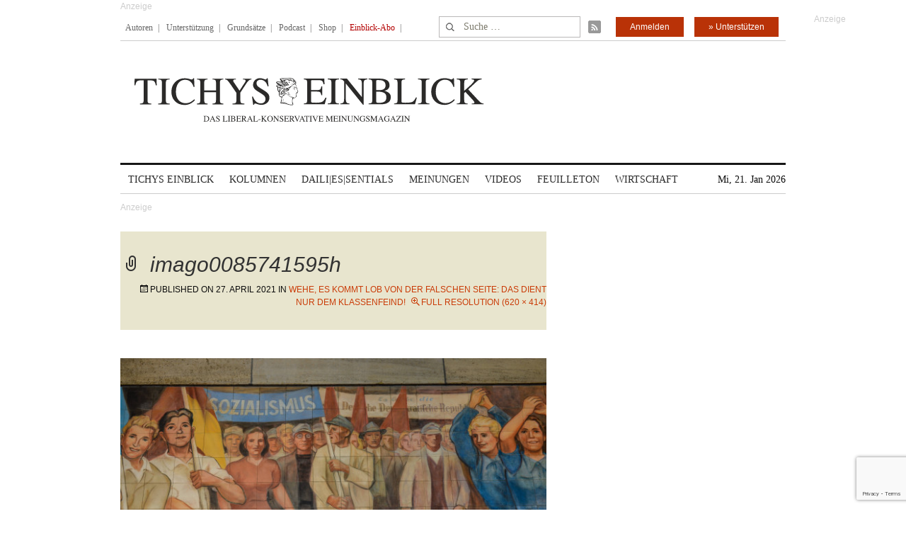

--- FILE ---
content_type: text/html; charset=utf-8
request_url: https://www.google.com/recaptcha/api2/anchor?ar=1&k=6Le6AmwiAAAAAOZstAX0__7Y59Efcp0Wh63ksq_W&co=aHR0cHM6Ly93d3cudGljaHlzZWluYmxpY2suZGU6NDQz&hl=en&v=PoyoqOPhxBO7pBk68S4YbpHZ&size=invisible&anchor-ms=20000&execute-ms=30000&cb=1nmvzy32dynv
body_size: 48465
content:
<!DOCTYPE HTML><html dir="ltr" lang="en"><head><meta http-equiv="Content-Type" content="text/html; charset=UTF-8">
<meta http-equiv="X-UA-Compatible" content="IE=edge">
<title>reCAPTCHA</title>
<style type="text/css">
/* cyrillic-ext */
@font-face {
  font-family: 'Roboto';
  font-style: normal;
  font-weight: 400;
  font-stretch: 100%;
  src: url(//fonts.gstatic.com/s/roboto/v48/KFO7CnqEu92Fr1ME7kSn66aGLdTylUAMa3GUBHMdazTgWw.woff2) format('woff2');
  unicode-range: U+0460-052F, U+1C80-1C8A, U+20B4, U+2DE0-2DFF, U+A640-A69F, U+FE2E-FE2F;
}
/* cyrillic */
@font-face {
  font-family: 'Roboto';
  font-style: normal;
  font-weight: 400;
  font-stretch: 100%;
  src: url(//fonts.gstatic.com/s/roboto/v48/KFO7CnqEu92Fr1ME7kSn66aGLdTylUAMa3iUBHMdazTgWw.woff2) format('woff2');
  unicode-range: U+0301, U+0400-045F, U+0490-0491, U+04B0-04B1, U+2116;
}
/* greek-ext */
@font-face {
  font-family: 'Roboto';
  font-style: normal;
  font-weight: 400;
  font-stretch: 100%;
  src: url(//fonts.gstatic.com/s/roboto/v48/KFO7CnqEu92Fr1ME7kSn66aGLdTylUAMa3CUBHMdazTgWw.woff2) format('woff2');
  unicode-range: U+1F00-1FFF;
}
/* greek */
@font-face {
  font-family: 'Roboto';
  font-style: normal;
  font-weight: 400;
  font-stretch: 100%;
  src: url(//fonts.gstatic.com/s/roboto/v48/KFO7CnqEu92Fr1ME7kSn66aGLdTylUAMa3-UBHMdazTgWw.woff2) format('woff2');
  unicode-range: U+0370-0377, U+037A-037F, U+0384-038A, U+038C, U+038E-03A1, U+03A3-03FF;
}
/* math */
@font-face {
  font-family: 'Roboto';
  font-style: normal;
  font-weight: 400;
  font-stretch: 100%;
  src: url(//fonts.gstatic.com/s/roboto/v48/KFO7CnqEu92Fr1ME7kSn66aGLdTylUAMawCUBHMdazTgWw.woff2) format('woff2');
  unicode-range: U+0302-0303, U+0305, U+0307-0308, U+0310, U+0312, U+0315, U+031A, U+0326-0327, U+032C, U+032F-0330, U+0332-0333, U+0338, U+033A, U+0346, U+034D, U+0391-03A1, U+03A3-03A9, U+03B1-03C9, U+03D1, U+03D5-03D6, U+03F0-03F1, U+03F4-03F5, U+2016-2017, U+2034-2038, U+203C, U+2040, U+2043, U+2047, U+2050, U+2057, U+205F, U+2070-2071, U+2074-208E, U+2090-209C, U+20D0-20DC, U+20E1, U+20E5-20EF, U+2100-2112, U+2114-2115, U+2117-2121, U+2123-214F, U+2190, U+2192, U+2194-21AE, U+21B0-21E5, U+21F1-21F2, U+21F4-2211, U+2213-2214, U+2216-22FF, U+2308-230B, U+2310, U+2319, U+231C-2321, U+2336-237A, U+237C, U+2395, U+239B-23B7, U+23D0, U+23DC-23E1, U+2474-2475, U+25AF, U+25B3, U+25B7, U+25BD, U+25C1, U+25CA, U+25CC, U+25FB, U+266D-266F, U+27C0-27FF, U+2900-2AFF, U+2B0E-2B11, U+2B30-2B4C, U+2BFE, U+3030, U+FF5B, U+FF5D, U+1D400-1D7FF, U+1EE00-1EEFF;
}
/* symbols */
@font-face {
  font-family: 'Roboto';
  font-style: normal;
  font-weight: 400;
  font-stretch: 100%;
  src: url(//fonts.gstatic.com/s/roboto/v48/KFO7CnqEu92Fr1ME7kSn66aGLdTylUAMaxKUBHMdazTgWw.woff2) format('woff2');
  unicode-range: U+0001-000C, U+000E-001F, U+007F-009F, U+20DD-20E0, U+20E2-20E4, U+2150-218F, U+2190, U+2192, U+2194-2199, U+21AF, U+21E6-21F0, U+21F3, U+2218-2219, U+2299, U+22C4-22C6, U+2300-243F, U+2440-244A, U+2460-24FF, U+25A0-27BF, U+2800-28FF, U+2921-2922, U+2981, U+29BF, U+29EB, U+2B00-2BFF, U+4DC0-4DFF, U+FFF9-FFFB, U+10140-1018E, U+10190-1019C, U+101A0, U+101D0-101FD, U+102E0-102FB, U+10E60-10E7E, U+1D2C0-1D2D3, U+1D2E0-1D37F, U+1F000-1F0FF, U+1F100-1F1AD, U+1F1E6-1F1FF, U+1F30D-1F30F, U+1F315, U+1F31C, U+1F31E, U+1F320-1F32C, U+1F336, U+1F378, U+1F37D, U+1F382, U+1F393-1F39F, U+1F3A7-1F3A8, U+1F3AC-1F3AF, U+1F3C2, U+1F3C4-1F3C6, U+1F3CA-1F3CE, U+1F3D4-1F3E0, U+1F3ED, U+1F3F1-1F3F3, U+1F3F5-1F3F7, U+1F408, U+1F415, U+1F41F, U+1F426, U+1F43F, U+1F441-1F442, U+1F444, U+1F446-1F449, U+1F44C-1F44E, U+1F453, U+1F46A, U+1F47D, U+1F4A3, U+1F4B0, U+1F4B3, U+1F4B9, U+1F4BB, U+1F4BF, U+1F4C8-1F4CB, U+1F4D6, U+1F4DA, U+1F4DF, U+1F4E3-1F4E6, U+1F4EA-1F4ED, U+1F4F7, U+1F4F9-1F4FB, U+1F4FD-1F4FE, U+1F503, U+1F507-1F50B, U+1F50D, U+1F512-1F513, U+1F53E-1F54A, U+1F54F-1F5FA, U+1F610, U+1F650-1F67F, U+1F687, U+1F68D, U+1F691, U+1F694, U+1F698, U+1F6AD, U+1F6B2, U+1F6B9-1F6BA, U+1F6BC, U+1F6C6-1F6CF, U+1F6D3-1F6D7, U+1F6E0-1F6EA, U+1F6F0-1F6F3, U+1F6F7-1F6FC, U+1F700-1F7FF, U+1F800-1F80B, U+1F810-1F847, U+1F850-1F859, U+1F860-1F887, U+1F890-1F8AD, U+1F8B0-1F8BB, U+1F8C0-1F8C1, U+1F900-1F90B, U+1F93B, U+1F946, U+1F984, U+1F996, U+1F9E9, U+1FA00-1FA6F, U+1FA70-1FA7C, U+1FA80-1FA89, U+1FA8F-1FAC6, U+1FACE-1FADC, U+1FADF-1FAE9, U+1FAF0-1FAF8, U+1FB00-1FBFF;
}
/* vietnamese */
@font-face {
  font-family: 'Roboto';
  font-style: normal;
  font-weight: 400;
  font-stretch: 100%;
  src: url(//fonts.gstatic.com/s/roboto/v48/KFO7CnqEu92Fr1ME7kSn66aGLdTylUAMa3OUBHMdazTgWw.woff2) format('woff2');
  unicode-range: U+0102-0103, U+0110-0111, U+0128-0129, U+0168-0169, U+01A0-01A1, U+01AF-01B0, U+0300-0301, U+0303-0304, U+0308-0309, U+0323, U+0329, U+1EA0-1EF9, U+20AB;
}
/* latin-ext */
@font-face {
  font-family: 'Roboto';
  font-style: normal;
  font-weight: 400;
  font-stretch: 100%;
  src: url(//fonts.gstatic.com/s/roboto/v48/KFO7CnqEu92Fr1ME7kSn66aGLdTylUAMa3KUBHMdazTgWw.woff2) format('woff2');
  unicode-range: U+0100-02BA, U+02BD-02C5, U+02C7-02CC, U+02CE-02D7, U+02DD-02FF, U+0304, U+0308, U+0329, U+1D00-1DBF, U+1E00-1E9F, U+1EF2-1EFF, U+2020, U+20A0-20AB, U+20AD-20C0, U+2113, U+2C60-2C7F, U+A720-A7FF;
}
/* latin */
@font-face {
  font-family: 'Roboto';
  font-style: normal;
  font-weight: 400;
  font-stretch: 100%;
  src: url(//fonts.gstatic.com/s/roboto/v48/KFO7CnqEu92Fr1ME7kSn66aGLdTylUAMa3yUBHMdazQ.woff2) format('woff2');
  unicode-range: U+0000-00FF, U+0131, U+0152-0153, U+02BB-02BC, U+02C6, U+02DA, U+02DC, U+0304, U+0308, U+0329, U+2000-206F, U+20AC, U+2122, U+2191, U+2193, U+2212, U+2215, U+FEFF, U+FFFD;
}
/* cyrillic-ext */
@font-face {
  font-family: 'Roboto';
  font-style: normal;
  font-weight: 500;
  font-stretch: 100%;
  src: url(//fonts.gstatic.com/s/roboto/v48/KFO7CnqEu92Fr1ME7kSn66aGLdTylUAMa3GUBHMdazTgWw.woff2) format('woff2');
  unicode-range: U+0460-052F, U+1C80-1C8A, U+20B4, U+2DE0-2DFF, U+A640-A69F, U+FE2E-FE2F;
}
/* cyrillic */
@font-face {
  font-family: 'Roboto';
  font-style: normal;
  font-weight: 500;
  font-stretch: 100%;
  src: url(//fonts.gstatic.com/s/roboto/v48/KFO7CnqEu92Fr1ME7kSn66aGLdTylUAMa3iUBHMdazTgWw.woff2) format('woff2');
  unicode-range: U+0301, U+0400-045F, U+0490-0491, U+04B0-04B1, U+2116;
}
/* greek-ext */
@font-face {
  font-family: 'Roboto';
  font-style: normal;
  font-weight: 500;
  font-stretch: 100%;
  src: url(//fonts.gstatic.com/s/roboto/v48/KFO7CnqEu92Fr1ME7kSn66aGLdTylUAMa3CUBHMdazTgWw.woff2) format('woff2');
  unicode-range: U+1F00-1FFF;
}
/* greek */
@font-face {
  font-family: 'Roboto';
  font-style: normal;
  font-weight: 500;
  font-stretch: 100%;
  src: url(//fonts.gstatic.com/s/roboto/v48/KFO7CnqEu92Fr1ME7kSn66aGLdTylUAMa3-UBHMdazTgWw.woff2) format('woff2');
  unicode-range: U+0370-0377, U+037A-037F, U+0384-038A, U+038C, U+038E-03A1, U+03A3-03FF;
}
/* math */
@font-face {
  font-family: 'Roboto';
  font-style: normal;
  font-weight: 500;
  font-stretch: 100%;
  src: url(//fonts.gstatic.com/s/roboto/v48/KFO7CnqEu92Fr1ME7kSn66aGLdTylUAMawCUBHMdazTgWw.woff2) format('woff2');
  unicode-range: U+0302-0303, U+0305, U+0307-0308, U+0310, U+0312, U+0315, U+031A, U+0326-0327, U+032C, U+032F-0330, U+0332-0333, U+0338, U+033A, U+0346, U+034D, U+0391-03A1, U+03A3-03A9, U+03B1-03C9, U+03D1, U+03D5-03D6, U+03F0-03F1, U+03F4-03F5, U+2016-2017, U+2034-2038, U+203C, U+2040, U+2043, U+2047, U+2050, U+2057, U+205F, U+2070-2071, U+2074-208E, U+2090-209C, U+20D0-20DC, U+20E1, U+20E5-20EF, U+2100-2112, U+2114-2115, U+2117-2121, U+2123-214F, U+2190, U+2192, U+2194-21AE, U+21B0-21E5, U+21F1-21F2, U+21F4-2211, U+2213-2214, U+2216-22FF, U+2308-230B, U+2310, U+2319, U+231C-2321, U+2336-237A, U+237C, U+2395, U+239B-23B7, U+23D0, U+23DC-23E1, U+2474-2475, U+25AF, U+25B3, U+25B7, U+25BD, U+25C1, U+25CA, U+25CC, U+25FB, U+266D-266F, U+27C0-27FF, U+2900-2AFF, U+2B0E-2B11, U+2B30-2B4C, U+2BFE, U+3030, U+FF5B, U+FF5D, U+1D400-1D7FF, U+1EE00-1EEFF;
}
/* symbols */
@font-face {
  font-family: 'Roboto';
  font-style: normal;
  font-weight: 500;
  font-stretch: 100%;
  src: url(//fonts.gstatic.com/s/roboto/v48/KFO7CnqEu92Fr1ME7kSn66aGLdTylUAMaxKUBHMdazTgWw.woff2) format('woff2');
  unicode-range: U+0001-000C, U+000E-001F, U+007F-009F, U+20DD-20E0, U+20E2-20E4, U+2150-218F, U+2190, U+2192, U+2194-2199, U+21AF, U+21E6-21F0, U+21F3, U+2218-2219, U+2299, U+22C4-22C6, U+2300-243F, U+2440-244A, U+2460-24FF, U+25A0-27BF, U+2800-28FF, U+2921-2922, U+2981, U+29BF, U+29EB, U+2B00-2BFF, U+4DC0-4DFF, U+FFF9-FFFB, U+10140-1018E, U+10190-1019C, U+101A0, U+101D0-101FD, U+102E0-102FB, U+10E60-10E7E, U+1D2C0-1D2D3, U+1D2E0-1D37F, U+1F000-1F0FF, U+1F100-1F1AD, U+1F1E6-1F1FF, U+1F30D-1F30F, U+1F315, U+1F31C, U+1F31E, U+1F320-1F32C, U+1F336, U+1F378, U+1F37D, U+1F382, U+1F393-1F39F, U+1F3A7-1F3A8, U+1F3AC-1F3AF, U+1F3C2, U+1F3C4-1F3C6, U+1F3CA-1F3CE, U+1F3D4-1F3E0, U+1F3ED, U+1F3F1-1F3F3, U+1F3F5-1F3F7, U+1F408, U+1F415, U+1F41F, U+1F426, U+1F43F, U+1F441-1F442, U+1F444, U+1F446-1F449, U+1F44C-1F44E, U+1F453, U+1F46A, U+1F47D, U+1F4A3, U+1F4B0, U+1F4B3, U+1F4B9, U+1F4BB, U+1F4BF, U+1F4C8-1F4CB, U+1F4D6, U+1F4DA, U+1F4DF, U+1F4E3-1F4E6, U+1F4EA-1F4ED, U+1F4F7, U+1F4F9-1F4FB, U+1F4FD-1F4FE, U+1F503, U+1F507-1F50B, U+1F50D, U+1F512-1F513, U+1F53E-1F54A, U+1F54F-1F5FA, U+1F610, U+1F650-1F67F, U+1F687, U+1F68D, U+1F691, U+1F694, U+1F698, U+1F6AD, U+1F6B2, U+1F6B9-1F6BA, U+1F6BC, U+1F6C6-1F6CF, U+1F6D3-1F6D7, U+1F6E0-1F6EA, U+1F6F0-1F6F3, U+1F6F7-1F6FC, U+1F700-1F7FF, U+1F800-1F80B, U+1F810-1F847, U+1F850-1F859, U+1F860-1F887, U+1F890-1F8AD, U+1F8B0-1F8BB, U+1F8C0-1F8C1, U+1F900-1F90B, U+1F93B, U+1F946, U+1F984, U+1F996, U+1F9E9, U+1FA00-1FA6F, U+1FA70-1FA7C, U+1FA80-1FA89, U+1FA8F-1FAC6, U+1FACE-1FADC, U+1FADF-1FAE9, U+1FAF0-1FAF8, U+1FB00-1FBFF;
}
/* vietnamese */
@font-face {
  font-family: 'Roboto';
  font-style: normal;
  font-weight: 500;
  font-stretch: 100%;
  src: url(//fonts.gstatic.com/s/roboto/v48/KFO7CnqEu92Fr1ME7kSn66aGLdTylUAMa3OUBHMdazTgWw.woff2) format('woff2');
  unicode-range: U+0102-0103, U+0110-0111, U+0128-0129, U+0168-0169, U+01A0-01A1, U+01AF-01B0, U+0300-0301, U+0303-0304, U+0308-0309, U+0323, U+0329, U+1EA0-1EF9, U+20AB;
}
/* latin-ext */
@font-face {
  font-family: 'Roboto';
  font-style: normal;
  font-weight: 500;
  font-stretch: 100%;
  src: url(//fonts.gstatic.com/s/roboto/v48/KFO7CnqEu92Fr1ME7kSn66aGLdTylUAMa3KUBHMdazTgWw.woff2) format('woff2');
  unicode-range: U+0100-02BA, U+02BD-02C5, U+02C7-02CC, U+02CE-02D7, U+02DD-02FF, U+0304, U+0308, U+0329, U+1D00-1DBF, U+1E00-1E9F, U+1EF2-1EFF, U+2020, U+20A0-20AB, U+20AD-20C0, U+2113, U+2C60-2C7F, U+A720-A7FF;
}
/* latin */
@font-face {
  font-family: 'Roboto';
  font-style: normal;
  font-weight: 500;
  font-stretch: 100%;
  src: url(//fonts.gstatic.com/s/roboto/v48/KFO7CnqEu92Fr1ME7kSn66aGLdTylUAMa3yUBHMdazQ.woff2) format('woff2');
  unicode-range: U+0000-00FF, U+0131, U+0152-0153, U+02BB-02BC, U+02C6, U+02DA, U+02DC, U+0304, U+0308, U+0329, U+2000-206F, U+20AC, U+2122, U+2191, U+2193, U+2212, U+2215, U+FEFF, U+FFFD;
}
/* cyrillic-ext */
@font-face {
  font-family: 'Roboto';
  font-style: normal;
  font-weight: 900;
  font-stretch: 100%;
  src: url(//fonts.gstatic.com/s/roboto/v48/KFO7CnqEu92Fr1ME7kSn66aGLdTylUAMa3GUBHMdazTgWw.woff2) format('woff2');
  unicode-range: U+0460-052F, U+1C80-1C8A, U+20B4, U+2DE0-2DFF, U+A640-A69F, U+FE2E-FE2F;
}
/* cyrillic */
@font-face {
  font-family: 'Roboto';
  font-style: normal;
  font-weight: 900;
  font-stretch: 100%;
  src: url(//fonts.gstatic.com/s/roboto/v48/KFO7CnqEu92Fr1ME7kSn66aGLdTylUAMa3iUBHMdazTgWw.woff2) format('woff2');
  unicode-range: U+0301, U+0400-045F, U+0490-0491, U+04B0-04B1, U+2116;
}
/* greek-ext */
@font-face {
  font-family: 'Roboto';
  font-style: normal;
  font-weight: 900;
  font-stretch: 100%;
  src: url(//fonts.gstatic.com/s/roboto/v48/KFO7CnqEu92Fr1ME7kSn66aGLdTylUAMa3CUBHMdazTgWw.woff2) format('woff2');
  unicode-range: U+1F00-1FFF;
}
/* greek */
@font-face {
  font-family: 'Roboto';
  font-style: normal;
  font-weight: 900;
  font-stretch: 100%;
  src: url(//fonts.gstatic.com/s/roboto/v48/KFO7CnqEu92Fr1ME7kSn66aGLdTylUAMa3-UBHMdazTgWw.woff2) format('woff2');
  unicode-range: U+0370-0377, U+037A-037F, U+0384-038A, U+038C, U+038E-03A1, U+03A3-03FF;
}
/* math */
@font-face {
  font-family: 'Roboto';
  font-style: normal;
  font-weight: 900;
  font-stretch: 100%;
  src: url(//fonts.gstatic.com/s/roboto/v48/KFO7CnqEu92Fr1ME7kSn66aGLdTylUAMawCUBHMdazTgWw.woff2) format('woff2');
  unicode-range: U+0302-0303, U+0305, U+0307-0308, U+0310, U+0312, U+0315, U+031A, U+0326-0327, U+032C, U+032F-0330, U+0332-0333, U+0338, U+033A, U+0346, U+034D, U+0391-03A1, U+03A3-03A9, U+03B1-03C9, U+03D1, U+03D5-03D6, U+03F0-03F1, U+03F4-03F5, U+2016-2017, U+2034-2038, U+203C, U+2040, U+2043, U+2047, U+2050, U+2057, U+205F, U+2070-2071, U+2074-208E, U+2090-209C, U+20D0-20DC, U+20E1, U+20E5-20EF, U+2100-2112, U+2114-2115, U+2117-2121, U+2123-214F, U+2190, U+2192, U+2194-21AE, U+21B0-21E5, U+21F1-21F2, U+21F4-2211, U+2213-2214, U+2216-22FF, U+2308-230B, U+2310, U+2319, U+231C-2321, U+2336-237A, U+237C, U+2395, U+239B-23B7, U+23D0, U+23DC-23E1, U+2474-2475, U+25AF, U+25B3, U+25B7, U+25BD, U+25C1, U+25CA, U+25CC, U+25FB, U+266D-266F, U+27C0-27FF, U+2900-2AFF, U+2B0E-2B11, U+2B30-2B4C, U+2BFE, U+3030, U+FF5B, U+FF5D, U+1D400-1D7FF, U+1EE00-1EEFF;
}
/* symbols */
@font-face {
  font-family: 'Roboto';
  font-style: normal;
  font-weight: 900;
  font-stretch: 100%;
  src: url(//fonts.gstatic.com/s/roboto/v48/KFO7CnqEu92Fr1ME7kSn66aGLdTylUAMaxKUBHMdazTgWw.woff2) format('woff2');
  unicode-range: U+0001-000C, U+000E-001F, U+007F-009F, U+20DD-20E0, U+20E2-20E4, U+2150-218F, U+2190, U+2192, U+2194-2199, U+21AF, U+21E6-21F0, U+21F3, U+2218-2219, U+2299, U+22C4-22C6, U+2300-243F, U+2440-244A, U+2460-24FF, U+25A0-27BF, U+2800-28FF, U+2921-2922, U+2981, U+29BF, U+29EB, U+2B00-2BFF, U+4DC0-4DFF, U+FFF9-FFFB, U+10140-1018E, U+10190-1019C, U+101A0, U+101D0-101FD, U+102E0-102FB, U+10E60-10E7E, U+1D2C0-1D2D3, U+1D2E0-1D37F, U+1F000-1F0FF, U+1F100-1F1AD, U+1F1E6-1F1FF, U+1F30D-1F30F, U+1F315, U+1F31C, U+1F31E, U+1F320-1F32C, U+1F336, U+1F378, U+1F37D, U+1F382, U+1F393-1F39F, U+1F3A7-1F3A8, U+1F3AC-1F3AF, U+1F3C2, U+1F3C4-1F3C6, U+1F3CA-1F3CE, U+1F3D4-1F3E0, U+1F3ED, U+1F3F1-1F3F3, U+1F3F5-1F3F7, U+1F408, U+1F415, U+1F41F, U+1F426, U+1F43F, U+1F441-1F442, U+1F444, U+1F446-1F449, U+1F44C-1F44E, U+1F453, U+1F46A, U+1F47D, U+1F4A3, U+1F4B0, U+1F4B3, U+1F4B9, U+1F4BB, U+1F4BF, U+1F4C8-1F4CB, U+1F4D6, U+1F4DA, U+1F4DF, U+1F4E3-1F4E6, U+1F4EA-1F4ED, U+1F4F7, U+1F4F9-1F4FB, U+1F4FD-1F4FE, U+1F503, U+1F507-1F50B, U+1F50D, U+1F512-1F513, U+1F53E-1F54A, U+1F54F-1F5FA, U+1F610, U+1F650-1F67F, U+1F687, U+1F68D, U+1F691, U+1F694, U+1F698, U+1F6AD, U+1F6B2, U+1F6B9-1F6BA, U+1F6BC, U+1F6C6-1F6CF, U+1F6D3-1F6D7, U+1F6E0-1F6EA, U+1F6F0-1F6F3, U+1F6F7-1F6FC, U+1F700-1F7FF, U+1F800-1F80B, U+1F810-1F847, U+1F850-1F859, U+1F860-1F887, U+1F890-1F8AD, U+1F8B0-1F8BB, U+1F8C0-1F8C1, U+1F900-1F90B, U+1F93B, U+1F946, U+1F984, U+1F996, U+1F9E9, U+1FA00-1FA6F, U+1FA70-1FA7C, U+1FA80-1FA89, U+1FA8F-1FAC6, U+1FACE-1FADC, U+1FADF-1FAE9, U+1FAF0-1FAF8, U+1FB00-1FBFF;
}
/* vietnamese */
@font-face {
  font-family: 'Roboto';
  font-style: normal;
  font-weight: 900;
  font-stretch: 100%;
  src: url(//fonts.gstatic.com/s/roboto/v48/KFO7CnqEu92Fr1ME7kSn66aGLdTylUAMa3OUBHMdazTgWw.woff2) format('woff2');
  unicode-range: U+0102-0103, U+0110-0111, U+0128-0129, U+0168-0169, U+01A0-01A1, U+01AF-01B0, U+0300-0301, U+0303-0304, U+0308-0309, U+0323, U+0329, U+1EA0-1EF9, U+20AB;
}
/* latin-ext */
@font-face {
  font-family: 'Roboto';
  font-style: normal;
  font-weight: 900;
  font-stretch: 100%;
  src: url(//fonts.gstatic.com/s/roboto/v48/KFO7CnqEu92Fr1ME7kSn66aGLdTylUAMa3KUBHMdazTgWw.woff2) format('woff2');
  unicode-range: U+0100-02BA, U+02BD-02C5, U+02C7-02CC, U+02CE-02D7, U+02DD-02FF, U+0304, U+0308, U+0329, U+1D00-1DBF, U+1E00-1E9F, U+1EF2-1EFF, U+2020, U+20A0-20AB, U+20AD-20C0, U+2113, U+2C60-2C7F, U+A720-A7FF;
}
/* latin */
@font-face {
  font-family: 'Roboto';
  font-style: normal;
  font-weight: 900;
  font-stretch: 100%;
  src: url(//fonts.gstatic.com/s/roboto/v48/KFO7CnqEu92Fr1ME7kSn66aGLdTylUAMa3yUBHMdazQ.woff2) format('woff2');
  unicode-range: U+0000-00FF, U+0131, U+0152-0153, U+02BB-02BC, U+02C6, U+02DA, U+02DC, U+0304, U+0308, U+0329, U+2000-206F, U+20AC, U+2122, U+2191, U+2193, U+2212, U+2215, U+FEFF, U+FFFD;
}

</style>
<link rel="stylesheet" type="text/css" href="https://www.gstatic.com/recaptcha/releases/PoyoqOPhxBO7pBk68S4YbpHZ/styles__ltr.css">
<script nonce="1Y05FNlMESl-RmJyW4a1DA" type="text/javascript">window['__recaptcha_api'] = 'https://www.google.com/recaptcha/api2/';</script>
<script type="text/javascript" src="https://www.gstatic.com/recaptcha/releases/PoyoqOPhxBO7pBk68S4YbpHZ/recaptcha__en.js" nonce="1Y05FNlMESl-RmJyW4a1DA">
      
    </script></head>
<body><div id="rc-anchor-alert" class="rc-anchor-alert"></div>
<input type="hidden" id="recaptcha-token" value="[base64]">
<script type="text/javascript" nonce="1Y05FNlMESl-RmJyW4a1DA">
      recaptcha.anchor.Main.init("[\x22ainput\x22,[\x22bgdata\x22,\x22\x22,\[base64]/[base64]/[base64]/bmV3IHJbeF0oY1swXSk6RT09Mj9uZXcgclt4XShjWzBdLGNbMV0pOkU9PTM/bmV3IHJbeF0oY1swXSxjWzFdLGNbMl0pOkU9PTQ/[base64]/[base64]/[base64]/[base64]/[base64]/[base64]/[base64]/[base64]\x22,\[base64]\\u003d\x22,\x22ZBIHfcK7AFLCqyAwwpEEY8ORw5EGwoZ5JXRUNwYyw5UZM8Kdw4zDuT8fXDjCgMKqcETCpsOkw7FkJRpNNk7Dg1TCksKJw43DgcKwEsO7w74Yw7jCm8KkCcONfsOVE11gw5V6MsOJwo1Fw5vChm7CgMKbN8Kxwo/Cg2jDnUjCvsKPRmpVwrIsSTrCumvDmQDCqcKJJDRjwpXDiFPCvcOlw5PDhcKZJh8Re8O+woTCnyzDkMKxMWljw5Qcwo3Dk13DrghRGsO5w6nCjMOhIEvDocKcXDnDmMOdUyjCl8OXWVnCoU8qPMK7VMObwpHCt8KCwoTCumrDo8KZwo1dW8OlwodUwqnCinXCjj/DncKfPAjCoArCgcOZMELDlMOUw6nCqnhEPsO4Tx/DlsKCfsOpZMK8w6I0woF+woPCq8KhworCgcKuwposwq7CrcOpwr/[base64]/[base64]/Dl8O2w4bDl2Idw5/Du8KQwonDpmzCssKRw6PDnMOZe8KCIwMZMMObSGxeaXcJw7tSw73DnhzCm1HDtsOxJS/DjyzCvMO8FcKtwrbCsMOfw74Pw7nDjkjChmQdbGEzw5HDhC7DusOtw7fCu8KCbsOYw4U7Ej1mwocCDUN1IAEJOcO2E0rDkMK/UyRZwqMSw5PDrMK9cMKFRiTClwVkw4UyBiDCmkUbdcO6wo/ClmzCvGFXYsOwWlF5wqLDjGEKw4QpXMOswo7Cn8OGD8Oxw6fCsXPDl2BEw5ddwrfDp8O4wrZdD8K0w6DDucK/[base64]/wpZiYsO3bcKJfhprw5wQwrLCj8OEOyXDgsKaw6fDlDULEMOPTW4bJMOnFSfCh8OldsKdV8KpJ0nCtTHCrsK8UVM/SRFwwq0kdSJpw67ChijCuCDDkAbCvwRiNsOvGTILw4luwoPDjcKgw5LChsKfUjkFwq/DhXVzwo5QH2dbcCXCizDClGLCj8OTwq4iw7jDtMOdw7JjOBk8CMOfw73CizTDlVvCocKeG8KZwonCl1DDp8KiK8Knw7MPAD4Df8KBw4VQNFXDmcO6DcOaw6zCpnY/ciXCr2grwrsZw7nDqRfClGVDwqfDjcK2w4sZwrLCjzIYJ8OtfkIewoJUEsK8YxvCscOSaSzDukYawrZkR8KhIsO7w5U9QMKASXjDvlRTwpokwrB+CBdNV8OnfMKewpJ/[base64]/DrgQsAAXCnjZHw6fDhsOTDk8NPiddw7/[base64]/[base64]/G0/CjMOSwqlaw5DCoMOrwprDlAhGQ8KDB8Oiwq3CrcK+bBTCsAJHw5bDgMKywqfDicKPwqEbw7E+wr/DtsOCw6LDo8K/JMKSHQ7Dr8OCUsKHaGXChMKOVEXDicOOaTTDg8KteMOiQsO3wr48w7E8wqNjwpHDsRfDhsKWT8Opw6DCpwHDvC5jEjXClwIJa1TCuQjCumfCrzXDlMK/wrR2woPDjMKHwo4ww6N4V15iw5UJHMKrN8OzZsK9w5IxwrBIwqPCjivDtMO3a8Kgw6jDpsOtw6lsGXXDqgbDvMOAwp7CpHosRioGwq0vBsK7w4JLasORwqZMwrB3UMKDMAhhwqzDtcKUNsOLw6BWYSrChAPCjyPCuHEjbR/[base64]/w4jCs8KzLlEgwprDiFEDbsK4w6PDpcOBJMO/[base64]/[base64]/Dp8OHMXHCpcO/B8OdwqPCgcO2Xl/DhwnDvVrDjsOkc8OMccO5Y8OiwqkrNcOnw7zCocKuaDnCiSEhwqzDjFogwo15w4DDosKGwrMaL8O1wq/CgU/[base64]/Cs8OVcsOgwqLDsMOuc3LCmcKAwqUFwo09w5gBJ3YWwpkwNmEee8Kaa17Dv1J7CWc7w6vDgMOYUMOmYcOYw78ow7N8w4jCn8Orw67ChMK0KlPDqVTDkXBUXBzCo8O8wpA4TitLw5LCnAZuwqfCl8OyC8OZwqhIwoJ3wqVzwpZXwoTDhULCmk7Dgz/DogPCvzlcE8OhUMKhXkvDsCPDuhsMPMOJwqDCtsO4wqUlT8OnBcO8wofCncKcE2HDpcOqwpEzwrRmw5DCrcOrb3/CrMKoE8O+w4vCosKOwqgkwqM8GQfDtcK2VnLCjjTClWg2MU5iYMKTw7LCkFEUFH/CuMO7FsOQJcKSDh4TFkIzN1LCrHbDpsOpw7fCi8Kgw6h9wqTDvkbCrx3CukLCpcOiw6vCgsOcw6Ybwr8bDWF/b1JRw7TDoWvDujPCqn/[base64]/w7YDw6cRw73DhTPCqGPCm8KKwprCuQ/[base64]/CkMOLdcOiwqnChsOXTlvCt0LDvyXCmMOFwoFBw4PDvCQ7w7BowrpNGsKBwpLCrgbDlMKLJsObMhdwKcK9PCbCt8OIMRtnKsKsIMO9w6NVwozCnTpDHcOxwoUfRAvCs8Kpw5jDoMKawoMjw7bCn0FrXMOswpczdjzCpcOZWMOUw63Cr8O6ZsOFR8KlwoNyXmINwp/CsQ4kSsK5wrrCkSEAZsKJwoxvw4oiHzY2wp9RIyU+wqdzwqAXShlnw4/[base64]/ClSjDssOMwoM6woXCjMOXYMKJw5wJw4/DlETDiSLDjjVpY3FlWcKgN3NfwrXCv01jMcOKw7dfYEjDrmRUw6cQw4xLKj/CvCcGwoHDjsKmwoMqCcKdw4xXUDnDhHdWP38BwqvClsKVESJsw5PDq8OswqbCqMOgLcKlw5XDmsOGw7F5w7HDn8Oewp8zwozCl8ONw7jCjiZewrLCuQvDt8OTKkrClhHDpz/[base64]/CocORITA8w6wBw4Mnw7o/E8KCwpkbOMK/wonCrsKuasKkXAhzw47CjsKHDARvRl/[base64]/HsOHw55rw63DvCY2B1hNRcOAwoZhfX8EbRd+w7BGwpJwNEBoUcKNw41Zw74CWVU/KEZQHwbClcO/NnMnwrXCqMKzA8OdC0bDowTCsAg2EAPDusKsRMKSFMO8wrrDkVzDpAp4w7/[base64]/CsxjDi8OEw6HDmMKpwqY/wrR+en9Kw6jCvypmd8KYw4HCqsKub8OKw7/DosKEwqlAaVJFScO4CcK6wp5HPcO1PsOQEcOAw4/Ds0TCp3PDu8KywqfCmcKfwoN3Y8OxwoXDpVkeGWnChSAKw6Q5wpE/w5zCjUrCksOaw43DpWNowqTCp8KpFS/CjMKRw79kwrLDrhtVw5dlwrAgw6xJw7/[base64]/[base64]/[base64]/wqw8UMOhw6XDmcOmaQnDuClTw4vDnw/DkFoowqB6w7nCjlE9dAc5w53ChnROwpLDgsKjw7kMwps1w4vChsK6QA8iSCbDrm50dsOHO8OwQ3bCl8OXbn9Uw6TCj8O9w5nCmXvDm8K4C3AxwoEVwrPChVDDv8KjwoTDvcK7wp7Dq8Oow6xOZsOJCnRdw4QdVGYyw5sEwqvDu8Odw4N0VMKwcMO/X8KBF1fCmkLDsBw6w6rCpcOiYRUcYGrDpQIiPAXCvsKMQ2XDnijDgmvCmncNw6RgVWzCjsOxWMOew7bCrMK0w4rChlwgNsKKRD7DtMKZwq/CkCnCoR/ChsOjOcOMS8KGwqVUwo7CrB9KRXg9w4VDwopGDEJSXXRSw6Iaw79Sw7nDh3ILGFfDmMKSwr0Ow40Rw73DjMKAwpbDrMKpY8O7Xjpyw7x+wqE1w78Gw6pZwoTDhTPCo3jCjMO6w4R0K0BcwrbDlcKyXsOoXlkTwrAbIyFQQ8KFQ0UHWcO2ccO/w6jDvcOTRCbCqcKKXitgDmNKw57CqRrDr2rDiHIkNMKueQ/CtW1+ZcKIBcOKW8OIw7vDgMK7Dl8bw4LCrMKRw5IkeAoOR1HCsGRUwqTCg8KdAn/ChmRHRj/Dk2nDqsKkFzlkMXbDlktzw7Nawr/ChcOcwo7DqnTDpcKrUMO4w77CtzsgwqzCiHfDp1pnWVfDuFRCwqwFFsOow60zwotjwrc6w6kJw7NGTsKsw6IXw5zDnDY8DwTCvsK0ZsOADMOvw489O8OZbQHCo1s6wpXCkjLDlWhcwrE9w48KHhMJLF/DmgrDnsO+JsOsZRzDncK0w4NiKxsJwqDCvMKlfH/DihlHwqnDn8KAwoXDkcK6T8KRIFwmRhtRwokCwqNDw512wpXCjH3Ds0rDiz5yw5rCkHQmw55UZlNfw6fDjjHDrsKdLDFVAn7Dj3bCv8KTOk/Cv8O8w5tOKxsAwqtDaMKoCMKNwoZWw60PVcOrb8KhwrJQwqzCgnjCisK4wo4pQMKqw6lXYHfCuHVBP8Ooc8OSEsO4ccK8di/DjRfDlkjDomLDsDzDvMOQw6prwpBSwpDCmsKHw4LDl3o/w4xNGcK1wqfCicKHwpnDnU89RsOfBcK/w4NpfiTChcO1wqcNM8K4V8OPFk3DksKIw4BNPnVhchvCvSXDhsKKNhfDukRWw5fCijbCjzXDosKfN2bDrkvClsOCU2scwrgnw4VAZcOFeXkKw4/CpF/CvMKnL3bCtFnDpTADwrvCklLDlsOawpXDvjtBV8KZCcKnw61LZ8Kzw6A+fsKQwpnCnzp+aH4cB0nDhS9kwogYfXc4TzMyw7sQwrPDjz9hNMOBbxPClS3Cj0fDmMKCd8K5w6deXBtZwpE9YHkwYMOHU10LwpPDoC9jwqs3R8KQbz4hDsOXw7/DpMKdwonDjMO4NcO0woAIHsK5w5nCoMKwwp/DsRknYTbDlkAZwrPCm0nDgxAHw4UoCsO9w6LDo8Omw6TCo8OqJ0TDhhoTw6zDncOhC8ObwqoKw6TCnx7DmwPDnADCv1tZDcOUTAPCmg9Jw5DCnXYWwr8/[base64]/DsMOjwqHCsMOhKxnCmsKRwrnCt2DCkj3CvsKnTxs5aMK8w4VLw6rDoQDDl8KEHMOxSTDDpy3DsMKwMMKfGRIIwr8uQcOKwogjJsO1HmIXwoTCk8KQwotTwrEidGDDu0h4wqrDmcOFwr3DucKCw7JgHj/DqsKjKHENwrLDjsKCWyIeKcOawrPCgAnDkMKafDcjw7PCj8O6C8O2bBPCoMOZw57Cg8K0w7PDmHNOw6ZYWDJxw5RKXmMkHWHDpcK6OifCgBPCgW/DrMOWGm/CucKqMXLCuEfCmURuIsOMwrfCpm7Dvw80H1nDjFbDtcKbw6IIBUxXScOOW8KrwrbCucOIeVbDhR3Du8O3OcOHwojDjcKYcDfDkH/DgRgowobCssOuOMO9YilIQj3Cj8KCAcKGCcK8DW/CnMKYJsKrXAzDuT7Dr8OXEMK4wqB6wozCiMKMw5zDnRIyEUjDqnUVwpHCrcK6b8Kew5PDnifCusKAwqzDtMKmIV3CtsOIJnQAw5cuH0rCg8OPwqfDicKJNFFRw5Mhw5vDoXNLw48eUFnChwB9w4TDhn/[base64]/[base64]/DlsOAw4BJwosOCcO7PMKONi7CjVQmEcKEw7bDhj1gSsONMsOew6spYMOzwqIuOlsTwqkaBWfCu8O0w7hGaS7DsndCCkXDoxYrL8OEwoPCkycXw6DDmsKgw7QPKMKOw47Di8OOSMOpw5/[base64]/[base64]/ZUPCtMKNZsO5wpIiwonDu8KTw47CssKLw6PCssO+EsOKC0vCq8KIEEYLw6rCmT/[base64]/CjDnDqAwRwq/[base64]/DscKfGgfCuC0BJQTCriXDscKKZQ3CnVkGw77Ci8KQw6jDsWbDpEkrw43CkcO4wqEzw6TCgcOnI8OgJcKpw7/[base64]/Dol9eIEp8w5vDnMO5OMKGHW7DnMO2wrZmw4rDmsOpM8KJw7Zjwrw1IXMfw5NwSVnCgTDDpRXCk2PCtzPDlU85w5jChBTCr8OHw67Clw7ClsOUNy5Iwrt0w68mwqvDisOuCDdBwoYHwrtZb8KhXMO5RMOvaW50c8KWMzHDncOYXMK1Vylmwp/DjsObw4XDucKoGFk4w748Bh3DombCq8OONcKYwoXDtwzDlcOiw4V5w48Xwo1uwpBLw6vDiCgpw4BQSyRgwr7Dh8Okw7rCncKDwq7DgMKiw7xHW2wcTcKjw4k7Vg1qRTJ3DXzDr8OxwrsTGcOow4ojSsOHUXTCjkPDs8KvwoTCpGtDw5rClTdwIsKhw7/CkFcOG8OhXi7DlsKLw7nCtMKyKcO8JsOKwpXCiEfDsgtdMAvDhsKGP8KWw67CrnbDo8Kaw5hWw7HChEzCoWzCpcO/d8O+w7Y2YsOHw63DgsOLw69QwovDok7Clh9qbB8oDmU3J8OJMlfCkSTDpMOgwqjDhsKpw49pw7XCliJBwr96wprDg8KdTDcTHMOnUMOfW8KXwp3Dl8OHw4PCuU7DiElZG8OoEsKWT8KbD8OTw5nDh38wwq3Cg3xJw5Iwwqkuw5rDncKywpLDqn3ClRTDt8OrNmjDig/DmsOjFHpew49Pw5rDm8Oxw4NfOhvCpMOZBG9VFl0fJ8Oqwql4w7llah5cw6pQwq/Ci8OOw5XDpMO3wp1fNsKiw6Rew4/DpsOyw41kR8OyGwnDmMOQw5dxK8KYwrbCi8OUb8KCw4F3w7JYw5ZEwrLDusKsw5IMw7HCjHDDsEd/w6/Du1rCpCliEkrDp2bDgcKLwo7ChGnCoMO2w4/CuXHDgcOkXcOmw5PCjsKpRBZuwpLDksKVWgLDrCxww4/DlScqwpdcBFnDtjBkw44KNADCpw/CvW7DsG9pJAIJEMO5wo5aEsKnSTfCvcOFworDt8Oqb8Ooa8KpwqrDgzjDocOScWcswr/CrBPDvsK5T8OYEsKMwrHDocKLCsOJw4XDgsOgMsOQw7fCkMONwozDpsO1AA4aw4zCmR/Du8KYwp9qY8KHwpBOIcOoXMO4WhLCnMOUMsOKccOZwpYYbsKIwrnDuzdIwrwyURM3CsKtYRDCgQATEcOQasOew4TDmyjCknDDt0g0w73Cjjoqw6PCsH1tMArCp8OJw6M/wpBJNWjCrihlwo3CsGUzNkrDocOqw4TDmT9Jb8Kqw4s5w6zDgcK5woDDtMOLY8KFwrceOcOKXsObZcOfLSkKwoXCiMO+K8OhQxcFJsOgBXPDo8O9w5U/[base64]/wofCu8OaYwXDjcK2woc7w5ACbgrDisKQSS/CoTVOw67DgMKMX8KpwpzCtxodw4HDocKyXMKaL8OGwoQKJWfCgQoQaV5OwrPCsyg+K8Kfw47DmwnDqcObwqIYOi/CljDCr8OXwpN6DHV6wqcnTCDCiCjCscOvfT0QwobDihYtY3Edbk4eYA3CrxFsw5ovw5hoA8K7w5xQXMOdeMKOwqp9w7gEIBA5w5rCrUA7wpMsMMOmw5omwp/DsFDCoSg9ecOpw79twr1SfsKEwqHDkDPDtAvDlsKDwrvDs2BqQDZfwrHDiQkmwqrCphbCmF3Ck204w6J8TcKLw7kbw4QHw6QUI8O6w5XCoMKwwptzcEXCgcOQCwtfJMKvb8K/MS/Dh8KgGcKjLXNoUcKUGlfCpMObwoHDhcK3C3XDjMOLw5LCg8KHfAFmwojCuRbDhkk5w7B8AMKPw7Fiwo5MbcOPwrjDhwTDkiEJwqbDtsK7JS3DjMKzw4QvIcKhETPDj0fDsMO+w4bDug/ChMKMRTPDiyLCmiJtdsKRw7ALw6IZw5E0wp5ewq0sYXJEMVsJX8O9w6XDjMKRfVPCmErCvcO9w4NcwpTCi8KLBTHCsUVaXsOYMMOjBjfCryssJMOOchrCqxfDj1MCwqBdf1fCsyJmw7ESWyfDt2HCscKeUA/[base64]/HMOTw6hCPcKsOcK+BmJRUUvCh8K/[base64]/[base64]/[base64]/DiMOLDMOOUcKWf1B5w6/CslF4LUrCrlNhdsKEJjxPwqXCr8KaHm/DqMK+N8KCw4nCrcKZLMO9wrI2wrLDu8KlD8Osw7/CusKpaMK9C1/Clj/[base64]/DuMKQBmgJw6rCj0QoX8KSIcKKEMO7wrrClXQJPcKhwprCmsKtGmF7woHDksKPwrQbSMOtw5LDrQtBaSbDvlLDicKaw6Arw4XCj8KswqnCgkPDq3zCtRTClcKewoJjw59GQsK9wq1CdgMyVcK+OTQzJsKzw5FPw7nCuAvDinTDiGvDvMKrwpbDvm/[base64]/CkMOHS0zCuFLCl3kwEkIQwqgTBcOBcMKEw7HDtyTDs0jDmX1SeiEYwpFkKcKswrplw5UPQncYDsKNcHbDo8OnZXE+wpfDtmPCtm7DkxLCiBlJfGdew71ww7rDl3bDvnDDqcK6wrUww47Ckm4FSwVIwo7DvnVMLWVPFgLDj8Ofw48Tw68ewpg/b8KRHMOjwp0FwqBzZWHDmcOdw5xgw7zCsB0ywrkjQsK6w67DgMKUa8KZClvDq8KNw6zCrCI+UDU4wrItSsKwD8KDcyfCv8O1w7XDrsONDsOVFH8fRmtOwpTDqCs4w6rCvkfCvllqwqTCu8OwwqzDkg/DksK3PGMwCsKTw4bDint5woHDpsOLwoXDscKrFi3CrjhYJwdZbxDDrk/Ci3XDumc2w68zw67DuMOvZEMgwo3Dq8OWw6R8fUjDhcKlesKxSMOvPcKKwok/Kl4/w4xgw7fDiAXDksOfbsOOw4jDtsKRw4/DvyVRTmxfw6dZB8KTw4kjDCTDogfCgcORw5jCu8KXw7/Cn8KdbGTCssKkwrHClwHCmsOaF17ChcOKwpPDkFzCtRglwoc9w6vCssOTan4eJkPCnMKBwrPCu8Kce8OCe8OBNMKoS8KNNcOBdwTDpT1IP8K6wrbDjcKKwqTDhjgRLMONwonDkMO9GnAlwpPDsMK0PVDDo3kGVh/CiyUhW8O5fD3DvDUtV3XCiMKaXgDChVw7wolZIsOyVcKvw5vDnsO8wqF9w67CjSLClcOgwp7Dsydywq3CocKHwpNFwrd6GcKMw4sBB8OqeWA3w5DCuMKaw4VBwoBqwobCssKJasOJL8OFNcKKAcKbw6MSNSPDinbDjcODwr0kesO/WMKPAwDDosKvwpoMwrjDgD/Dl0XCpMKjw75vw78wcsKawr/DgMO5HMO6X8OdwqnCjmUIw4QWWAdowqRpwp8Awq9vUyAEwq/DhBkWPMKswq1Dw7jDu1zCtg5Lc3jDnWfCu8OQw7pTwrfCnhrDk8OiwqXDi8O9diJSwqrClcKiYsOLw7TDsSnCqUvChcKdwojDusKzNkTDoDzCk1PDncO/F8O1JBl1d2VKwoHCswEZwr3DscOSecOpw5vDsk1kw4NWbMKhwp4BOW0UACrClmnClVtefsOIw4BBYMOVwqovXgPCs2MMw4/DocKrLcKEW8OJJMOswprCjMKlw45mwqVjQ8Obd0rDum1rw4TDqCnDiiM5w5kNGMOPw4x6wqnDgsK5woV3EEUtw6DCl8KdSFTClMKhecKrw4osw7Q0BcOpG8ObBsOzw4A0QMK1CDXCtyAyYnh4w7/[base64]/DssKaE8K7wphSJyHDvcK8LMOQw4TCgsOKAcKBABBRVsOiO288wpvCjsOQCMODw6BDIMKSBRAWFVgLwpBQXsOnw6PCvlvDmz/[base64]/DtsK0wqM6HMKwVMOzQsKpw7kCbMOtGhwTM8K4LgrCk8OLw7R7OcOnODrDv8Kgwp7DocKnw6tgWmRoDhotw5rCuDkbw7sRfkHCrXjDncKbE8KDw7bDrw4YaV/CjCDDgkXDiMKUHsKfw7TCuxzCvzTCpsKJUV8nSsOmAMK/dlE4ElpzwqXCo2Vgw6vCu8KPwpkYw7rCv8OQw60GDG03AcOww57DlTtmHsOZZTwxIQgBwooMPsOTwqvDugEeMkV1UsOAwogmwr0xwrDCtMOSw7gOasOaMMOfFTbDlMOlw4ZxScKSLht/esOMIHXDqT8Zw54EOcOSHMO8wpcLOjcdesKpBg7Dmz56WzbDhnDCmwNAdMOOw7rCtcKsVixdwog/wp5Xw69MHDUZwrdtwpHCvyzDmMKZPU5pF8OnEgMFwrAJfHkjLiY6ah0cE8K4SsKVW8OVBgzClQvDq1BWwogNch0QwrHCssKlw57DiMO3WFbDt0p8wqwkw4RCVcOZUF/Diw02M8OILsKlw5jDhMOeSkdHHcOnFkgjw4vCil1sIkRyPlZYTBQAUcKPKcKRwqwkbsOFJsONR8KPLsO5TMOIPsK4acOWw4gowrMhZMOMwp97awU7MHxiYMKTXQ4UKHdkw5/DnMOtw5A7w5duw5BtwpB9LVRkeSTCl8Kqw6obH0bDqMKjBsKowqTDnsKrZcK2R0bDlHnCungiwr/CtsKERm3CkcKDQcOYwr4Aw5bDmBlNwrl0IEkawoDDhz/CvsOfM8KFw5TDlcOUw4TCiELDtMK2bsOcwoJswrXDqsKFw6zCsMKPQ8O/RmdQEsKSIxnCtSbDncK6bsObwrvDjcK/[base64]/DgF4Yw5fDpGPCm3B2GzLDjBbDtMOUw6Eowp/DiMK0LcOEazNYQcOBwoUGE3/Dv8KdOMKwwo/[base64]/[base64]/DngF6VmHCohbDhltmw6rCoD4XQsOPEjnChFfCijQKbyvDhcOAw41GUcKyJsK7wr9+wpwIwpcQKWBuwonDp8KTwo/Ck0Zrwp7Dj08sKz8iJcOPw5TDsDjCij04w63DsgsrGn8oHMK6D1PChMODwpfDkcKqOlnDtgIzNMKfw514fGTDpMK8wqANJlYrfMOew67DpQXDsMOfwrgMaDvCm2Vcw7BzwpdqGMOkFBzCr1TDi8Onwr8aw7ZWBk/DgcKueF7DtMOmw7zCocKnWjQnI8K2wrTCjEIUa0QRwogVDU/DoXLDhgkMV8OCw59Zw7fCq3PDjgfCijvDlhfCii3Dp8KVb8K+XX42w64NNDZHw6h2w6gLUMOSOA9qMFMVCmg5wp7DgkLDqSjCp8KCw5cRwq0Fw4jDpMKEwppCRsOpw5zDgMOaIXnCsFbDnMOtwqc1wq4Ww7k2Bn3CrWlWw6kgchjCscOvF8O0QG/Cv24rNsO5wpk+W0ADG8O+w4rCsg0KwqXDgcKrw5TDhMOSPQUCY8KSwpLCs8OfRXzClsOhw7XCnDLCpMOpwqfCmcKmwrMPEj/CpcK+fcOcTzDCh8KPwoPChB8BwpnDhXB+woTCiywdwoXCssKFwrdvw7c9wrXClMKwZsOEwo3DhxRnw5FqwrdXw6rDjMKOwoo/w610GMOAPQ/DvkfDp8Ohw7Ugw70Rw6I8w7dPcBpCU8K2BcKmwoQGK0vCsy7DmMONXkI2SMKeFHI8w6shw7jDscOOw5PClcOuIMKJbcKQe2zDmsO5JcKTwq/[base64]/[base64]/Zw/CosKITsOHbsO6GMKocMOTwqYdL1TDocK5CGDDn8OIw6RTNsKew4FxwrDCkTQawrLDr24bEMOzacOZV8Oif3TDrVTDuCNjwo/DpjTCkEMJKljDs8KxbcODXCrDh2ZhBMKEwpF3HzHCsyxew45nw4jCuMOdwrtSUmTCoz/CrXgJw5rCkiwnwqDDoGdEwo7CtWldw4jDhgciwq0xw7Uvwos1w79Sw4I+C8K6wp7DrWnDr8OmMcKoR8KHwq7CpQ9kWgFzBMKEwpXCrsKLCcKiwrhKwqYzEwx8w5XClXEew5nCr1taw6nCuhxNwpsXwqnDkxd/[base64]/Dr8O4NsKPPBvCgSZoNsO1wr48HsOewo4zHMOtw4VewoZOAcOwwqDDn8OZVzkdw5rDo8KJOh3DpXDCt8OILRvDijFIPFVgw6fCiW3DrxXDsSshcn3Dgj7Ct2xLWjIBwq7DgMKEfWbDpWdRCjh1dMKmwo/DiVAhw7M2w68jw70AwqXCvMKTHwXDrMK1wpscwozDqXUqw7MPFElRVkTCu2bClgQ+wqELVMOpHiEuw7jCicO7wqbDjgMhPcO3w7F1TG01wozDq8Kywo/[base64]/DmCXDl8KVw5DCncKYayXCmEk5MMOnwo3DlsKXwrhfEiAbEBvCqwldwpTCkWhlw5XCucO/[base64]/w68Kw6JXUEtNVcKDw5t5wpTDqjNnwp3CpWLCk1DCiUdewqHCv8KRw6bCsRQcwo5tw7NtS8OywqPCisO5woXCvsK9ekAGwr/Cn8K9fS3Dh8K/w4EQw6jCvMKaw4oVa0jDi8KUHAHCv8KrwpV1dgpzwqxKMsOXw4XClcOeKwE0wrAHIcKkwrVJMX8fw6JoNFTDqMO7ODzDlGt3aMO/wo7DtcOkwofCvMKkw5BMw5PCksKuwpZhwozDjMOTw53DpsOKeiBkw4DCjsOdwpbDtyIBMg1ywoHCnsOnOFTCt0/DmMKuFn/Cv8OtP8Krwq3CocKMw4fCpsK2w557w7csw7RFwobCpQ7CtSrDilzDi8K7w6XDkgZfwqBpecKdB8OPAsOSwoDDhMKhTcKAw7JzMS5SH8KRCcOXw5ofwrBvV8KbwoBYaSdkwo1uWMOyw6xsw5DDqkdpTz/DvsOjwoHCssO9Ix7CjsO3wokXwrMmw7pyEsOUTzBlCsOAU8KuJcOGDyLCqGcdw6XDnVYlw5Z2w7Iqw7XCog4EEsO7wrzDoFUgw5PCoFrClMKwNG/DgcO/GXd7cXNXG8KpwpfDjmTCj8OEw7jDlETDrcOwYTzDgVNkwplDwqhDwo7CvsKWwp4WOMK3X1PCvg3CvFLCtiPDmnlxwpDCisKQOipNw7QXUcKuwpUyOcKqdVh5E8OSKcKBG8O4wp7Cmz/CoQ0DVMORIzPDucKGwpDDuzZWw7BMSsOaLsOAw7vDmAFyw5fDkVVZw6/CoMKZwq/Dp8OnwqzCjU3DjBlZw5bCsVHCvsKAI10ew5HDtcKSIX/ChMOdw6gWTWbCvmfCosKdwrzClVUDwozCrgDCisONw49OwrAWw6jDjDExH8K5w5zDgH8vN8OGdsKJBTjDhsKgajbCkMK7w483woUCH1vCisO9wo8BTcOHwoJ7a8OBacOhMcOOAQ1fwpU5wrdDw73Do3/DtzbCvMOkw4jCt8KnFsOUw7TCsEjDh8OkacOZVRE6FCNFIcKRwp/ColwHw7jDm0TCrwvCml9ewqbDicK+w5BoFF8yw5fCmHXClsKPYmwaw7JYQ8KFw6Bmw7NEwoLDnHLDgFV/w4A8wrcjw6fDqsOgwpTDo8KTw4E2McKAw47CmjPDisOUdXDCunDClcOeHxrCi8O5ZX/Dn8OSwqMzBgYUwqnDpUgFDsO2acOPw5rCjCHDi8OlacOwwrDDtjFVPxTCsSHDrsObwp9wwqbDlcOSwp3DjDvDhMKgwoHCszIHwpLCvU/Dr8ONGy8xIgTDjcO8VT3DlsKjw6Auw6/Ctm4Mw5k2w47DjxTCvMOQwr/Cn8OXBMKWA8OpdMKBF8KDwpoKasKuw7fCg3dcUcOZb8OZZsOPFMOGJh3CucKaw6Z5bibCv33DjcOLw7zDiAlSwpkLwrTDgxnChl1bwrrDosKYw5HDuVg8w5tyEcKmG8OXwpl9fMODNFg/w7bDnDLDlMKgw5QjA8K5ei4lwokrwp8KBTzCoxsfw5w/[base64]/w63DrFEZPRHCjHghwrgMKcOgw4LCgw3DssKOw7IZwpAWw7xlw7hdwrPDmsOTw4rCp8KGD8Klw5RDw6PDpjtEU8KgHcKDw57CrsKtwpvDssKhZMKVw5LCrDFAwpd4wpBfVkDDskDDsF9/ZB0Dw5ZBFcOSH8KJw4txIsKPHcOVRUA9w6jCtcKYwoLDqxDDqhnDhy1Xw6Jzw4V6wqTCgHdjwqfCu0wBLcKrw6dZwrjCpcKBw4QtwoI7fcK/X07DpkJ8F8K/BmEMwpPCp8OSQ8OTPnI1w79DSMKPDcK2wrQ2w7bDrMOgCwkZw4s9wqvCgC3CnMO2XMO/HB/Dg8O6woV4w4k3w4PDs3rDuWR1woEZBmTDvzwVEsOswrDDvAZEw5LDjcOVYhl1wrfCsMO/w5nDo8KaXBpzwqwHwpvDtCMyVzPDvz/[base64]/wqzCu8K4wpFlCFsKw4pLw4fDtiTCl2IAQj8qJ3PCqsOVSsK6wrggKsOHTsOFRjJQJ8O1Lhsnwo9Tw4ISTcKcT8OiwoTCj2bDuS8qG8KkwpHClR8PUMKfV8KrflISw4rDtsO/[base64]/w4DCjA/[base64]/DqF1vwrZeNnnCusKQw4ZOH3MUwqPCpsOROndNE8Kqw5Qbw4xtNSp2ccOpwoctOQROGjAswpNNQsKGw4BLwpF2w7PChsKew5xbBcKtRCjCoMOmw4XCmsK1woB9EcO/f8O7w6TClEJ1GcORwq3DvMKPwrZfwrzChAFJW8KfLBI/CcOFwpsXJcOuRcOZF1vCuWhVOMK0Xy3DscOcMgHCp8K1w6rDg8KCNMObwozDiUfDhsOLw7vDjx3DsUzCkMORCcK6w5szZUtawoY8MBkGw7bDjsKVw7zDscKawofDn8KmwqJRXsO+w4XCh8O9w6M/UTbDoXkzDlY1w5grw4NIwq7Cr3zCpmYHMiLDmsOKDnHDkXDDicK9ABPCmsKcw6vCrMK5IF1ofH1rfcKSw4wNDyDCp2Bfw6fDrFwSw6N1wp7DiMOUfMO8w4PDi8KsAnvCrsO3B8KMwpV9wrTDhsKCFk/DvU8kwpzDhW4LZMKNa30ww6rCicOUwo/[base64]/RcOuRsOTYsKeFG3Cn8K4KwFewovDg0FawqUGOH0COlcrw7LClMOkw6bDtMKvwo15w74VRREUwp9AVyXCkMKEw7TDrsKJw5HDnizDnGcEw6bCk8ORL8OIShLDkW/DgULCh8O9GAsfSzbCi3HDr8O2wpF7Uw5Ow5TDu2YyP1HCj0XDuwFUXB7CssK1YsOySBJQwrVFCsKSw5kRTGAebMOnw4jCh8KVERZ+w6bDocKPFQsOE8OHDcOMbQ/DjGoiwrPDvMKpwrM7GCbDjcKVJsKiAVTDiS/[base64]/DRVbw4ZJw6LDrQkiwoTCqcKPTTDDmMKTw5s+OsOQGcK4wpTDk8OLAMOTQDFWwoswHcONesKswonDhxQ/wqNtHDBcwqvDt8KfN8O5wp9Yw5nDqcO3w57CjidcOcKtQ8O7KEHDoUfDrcOvwqHDuMKjwoHDlsOlH2ttwq51ZABsScK4QXvCucOrdcK/acKKw5vCqHDDpR4ywoRYw6lBwr7DlV5ENsOywrHDjUtqw5V1OMK2wpvCisO/w5RXPMO8FF9pwrnDhcKGU8KGUMKpZsK3wp81wr3DjTwOw4BwOBsww5DCrMOcwq7Co0VMUsOLw7XDnsKdYsOuHcOLUWA4w6NAw6nCgMK+wpbDgMORLsOqwr96wrwoa8ONwoHCrXldecO4MMObwohsIWXDmk/[base64]/Dg0LCjl/Cv1HDhxvDsz3DknXDvcOPw5Q3IU7CvGNGB8Oewrc0wpfDkcKfwq8xw4M7HMOMGcKiwqdaIsKwwpfCpcKqw5M5woJ8w5kGw4VEAsOIw4FBVS7DsGlow67CsgrCm8OwwogRDVXCpDNLwqR8w6NPOcOVMsOhwq48woRtw7BNwqVHRE3Crg7CqC/DrnFtw4nDkcKVTcOfw5/[base64]/ChsO3wq4bw5DCsUEBw5zChMOzwpTDosONwrjClsKOPsOYGsKrUG4/[base64]/[base64]/[base64]/CtlbCsmASFMKRE8OFbcOLVMOTUMOFYsKxw5LDlk7DigHCgsORUETCrwTCvcKoIMO4woTDrsObwrJQw6LDuz4DPV3DqcKzw77Dm2rDmsO2wrBCMsOoEsKweMKkw6Q0w6HDpkrCq3/CrlfCnh3DlRLCpcOJwrBNwqfCm8OewrAUwr9Vwo5swp4Pw5PCk8KCdhDCvTbCgS3Cn8OXfcOhQsK5UMOGdsO9PcK6MkJTfgnDisKBAsKDwrUhNEE1KcKrw7tgJ8OKZsOSAMKfw4jDqMKwwrdzVcOSHHnCthrCpRLCqmTCiBRmwqEfGlMmT8O5wpfDtSXChR8Rw6TDsU/[base64]/Di8OVwp5+woJZwoHCnWvCmcOAecOqwoIQKsOfKMKyw73Dp0FkJsO7Y3rCvkvDiRoxZMOOwrbDr30OUsKBwr1gKsOfBjTCgcKDGsKLccOmMwzClsO9KsOtG35RR0/DhMKILcKlw45EK0Q1w405WsO9w7jDisOoLsKFwrNdb0jDv0nCnU1UKMKjN8Oyw7bDrznDisKlDMO5KCfDoMOEWGxJfWXClHLCjMOIw4jCtCPDmUFwwo9/fgEBH1BuUsKIwqHDoSHCoTrDqMODw4Q2wocvwqkiZsKDQcK3w6cxAxsDUW3DulMoQcOVwo19w6vCrMOlUsKMwoXCmsO8wrzCksOsfsK6wqpQDMOxwoLCvMO3wo/DtMOgw4VmCMKbVcOZw4vDkMKhw65AworDmMO6Rxp8EhhWw4pqfGEPw5xEw7lbAXrDhcKPw6Ntwo9GHj/ChcOYdDHCgFguwrXChMKDXSrDugIgwovDu8K7w6zDsMKWwrcqwqtOSXAUdMOawqrDl0nCijZ4AA/DtMO5JMOswq/DkcK3w7HCtcKHw4zDiAVYwoB4OMK2SMODw7zCh2ATwpctU8KId8O0w5LDoMO+woJEfcKrwoEXZ8KOfwpWw6DChsOkw4vDtiQiVApREMKww53CtmVvw7U3DsOwwoNhH8KKw6fDoztOw5gVw7FlwpAdwoDDtWDCj8KiCx7CpU/Ds8OzPWzCmcKdPDbCtcOqY2AIw4rCt3rDjMOxWMKGRxrCnMKPw73DnsK/woLDpnABa3R2Q8K2Gn1JwqRHZMO5woxSMnd4w6XCpB4KBx93w7HDhsOUGMOyw6BTw51xwoEwwrLDgS99DBxuCQNfEW/ChMONSyICOHDDuVXDkxbDgMOw\x22],null,[\x22conf\x22,null,\x226Le6AmwiAAAAAOZstAX0__7Y59Efcp0Wh63ksq_W\x22,0,null,null,null,0,[21,125,63,73,95,87,41,43,42,83,102,105,109,121],[1017145,130],0,null,null,null,null,0,null,0,null,700,1,null,0,\[base64]/76lBhnEnQkZnOKMAhmv8xEZ\x22,0,0,null,null,1,null,0,1,null,null,null,0],\x22https://www.tichyseinblick.de:443\x22,null,[3,1,1],null,null,null,1,3600,[\x22https://www.google.com/intl/en/policies/privacy/\x22,\x22https://www.google.com/intl/en/policies/terms/\x22],\x22b8Wk5NNzXrdQMohvOBj65k5ySH+f4T803uFliuEkJk0\\u003d\x22,1,0,null,1,1769031390765,0,0,[28],null,[253],\x22RC-Quhmeotek4DI5A\x22,null,null,null,null,null,\x220dAFcWeA6yHGNdFjpZI1ZphOuYBD5PlA-VkkxbfTuU3npCbDLIDWUd-fTSTj3UQVUJgpG8NC8zgipvucAQR_Hi4O-P0WVOle2qFQ\x22,1769114190733]");
    </script></body></html>